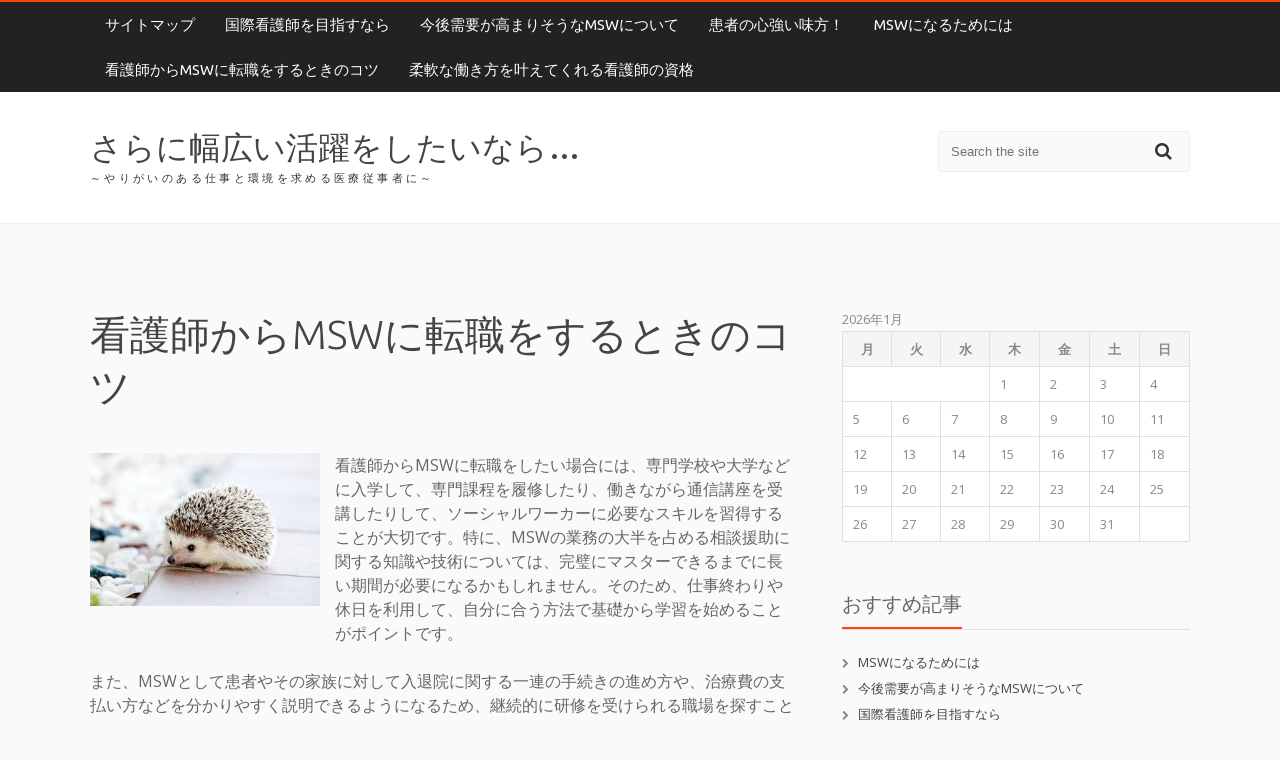

--- FILE ---
content_type: text/html; charset=UTF-8
request_url: http://www.prettynerdythings.com/
body_size: 35329
content:
<!DOCTYPE html> 
<html dir="ltr" lang="ja" prefix="og: https://ogp.me/ns#">
<head>
	<meta charset="UTF-8">
	<title>看護師からMSWに転職をするときのコツ</title>
	<link rel="pingback" href="http://www.prettynerdythings.com/xmlrpc.php">
	<meta name="viewport" content="width=device-width, initial-scale=1.0, maximum-scale=1.0">
	<link rel="stylesheet" href="http://www.prettynerdythings.com/wp-content/themes/carrot-lite/style.css" type="text/css" />
	<title>看護師からMSWに転職をするときのコツ</title>

		<!-- All in One SEO 4.6.7.1 - aioseo.com -->
		<meta name="description" content="看護師からMSWに転職をするには、ソーシャルワーカーに求められる相談援助のスキルをマスターする必要があります。また、入退院の手続きや治療費用に関する事柄を理解して、患者や家族に分かりやすく説明できるようなノウハウを学べる環境に身を置くことも大事です。" />
		<meta name="robots" content="max-image-preview:large" />
		<meta name="keywords" content="msw,転職,スキル" />
		<link rel="canonical" href="http://www.prettynerdythings.com/" />
		<meta name="generator" content="All in One SEO (AIOSEO) 4.6.7.1" />
		<meta property="og:locale" content="ja_JP" />
		<meta property="og:site_name" content="さらに幅広い活躍をしたいなら… | ～やりがいのある仕事と環境を求める医療従事者に～" />
		<meta property="og:type" content="website" />
		<meta property="og:title" content="看護師からMSWに転職をするときのコツ" />
		<meta property="og:description" content="看護師からMSWに転職をするには、ソーシャルワーカーに求められる相談援助のスキルをマスターする必要があります。また、入退院の手続きや治療費用に関する事柄を理解して、患者や家族に分かりやすく説明できるようなノウハウを学べる環境に身を置くことも大事です。" />
		<meta property="og:url" content="http://www.prettynerdythings.com/" />
		<meta name="twitter:card" content="summary" />
		<meta name="twitter:title" content="看護師からMSWに転職をするときのコツ" />
		<meta name="twitter:description" content="看護師からMSWに転職をするには、ソーシャルワーカーに求められる相談援助のスキルをマスターする必要があります。また、入退院の手続きや治療費用に関する事柄を理解して、患者や家族に分かりやすく説明できるようなノウハウを学べる環境に身を置くことも大事です。" />
		<script type="application/ld+json" class="aioseo-schema">
			{"@context":"https:\/\/schema.org","@graph":[{"@type":"BreadcrumbList","@id":"http:\/\/www.prettynerdythings.com\/#breadcrumblist","itemListElement":[{"@type":"ListItem","@id":"http:\/\/www.prettynerdythings.com\/#listItem","position":1,"name":"\u5bb6"}]},{"@type":"Organization","@id":"http:\/\/www.prettynerdythings.com\/#organization","name":"\u3055\u3089\u306b\u5e45\u5e83\u3044\u6d3b\u8e8d\u3092\u3057\u305f\u3044\u306a\u3089\u2026","description":"\uff5e\u3084\u308a\u304c\u3044\u306e\u3042\u308b\u4ed5\u4e8b\u3068\u74b0\u5883\u3092\u6c42\u3081\u308b\u533b\u7642\u5f93\u4e8b\u8005\u306b\uff5e","url":"http:\/\/www.prettynerdythings.com\/"},{"@type":"WebPage","@id":"http:\/\/www.prettynerdythings.com\/#webpage","url":"http:\/\/www.prettynerdythings.com\/","name":"\u770b\u8b77\u5e2b\u304b\u3089MSW\u306b\u8ee2\u8077\u3092\u3059\u308b\u3068\u304d\u306e\u30b3\u30c4","description":"\u770b\u8b77\u5e2b\u304b\u3089MSW\u306b\u8ee2\u8077\u3092\u3059\u308b\u306b\u306f\u3001\u30bd\u30fc\u30b7\u30e3\u30eb\u30ef\u30fc\u30ab\u30fc\u306b\u6c42\u3081\u3089\u308c\u308b\u76f8\u8ac7\u63f4\u52a9\u306e\u30b9\u30ad\u30eb\u3092\u30de\u30b9\u30bf\u30fc\u3059\u308b\u5fc5\u8981\u304c\u3042\u308a\u307e\u3059\u3002\u307e\u305f\u3001\u5165\u9000\u9662\u306e\u624b\u7d9a\u304d\u3084\u6cbb\u7642\u8cbb\u7528\u306b\u95a2\u3059\u308b\u4e8b\u67c4\u3092\u7406\u89e3\u3057\u3066\u3001\u60a3\u8005\u3084\u5bb6\u65cf\u306b\u5206\u304b\u308a\u3084\u3059\u304f\u8aac\u660e\u3067\u304d\u308b\u3088\u3046\u306a\u30ce\u30a6\u30cf\u30a6\u3092\u5b66\u3079\u308b\u74b0\u5883\u306b\u8eab\u3092\u7f6e\u304f\u3053\u3068\u3082\u5927\u4e8b\u3067\u3059\u3002","inLanguage":"ja","isPartOf":{"@id":"http:\/\/www.prettynerdythings.com\/#website"},"breadcrumb":{"@id":"http:\/\/www.prettynerdythings.com\/#breadcrumblist"},"datePublished":"2020-01-30T12:04:00+09:00","dateModified":"2024-07-26T09:46:10+09:00"},{"@type":"WebSite","@id":"http:\/\/www.prettynerdythings.com\/#website","url":"http:\/\/www.prettynerdythings.com\/","name":"\u3055\u3089\u306b\u5e45\u5e83\u3044\u6d3b\u8e8d\u3092\u3057\u305f\u3044\u306a\u3089\u2026","description":"\uff5e\u3084\u308a\u304c\u3044\u306e\u3042\u308b\u4ed5\u4e8b\u3068\u74b0\u5883\u3092\u6c42\u3081\u308b\u533b\u7642\u5f93\u4e8b\u8005\u306b\uff5e","inLanguage":"ja","publisher":{"@id":"http:\/\/www.prettynerdythings.com\/#organization"},"potentialAction":{"@type":"SearchAction","target":{"@type":"EntryPoint","urlTemplate":"http:\/\/www.prettynerdythings.com\/?s={search_term_string}"},"query-input":"required name=search_term_string"}}]}
		</script>
		<!-- All in One SEO -->

<link rel='dns-prefetch' href='//fonts.googleapis.com' />
<link rel="alternate" type="application/rss+xml" title="さらに幅広い活躍をしたいなら… &raquo; フィード" href="http://www.prettynerdythings.com/feed/" />
<link rel="alternate" type="application/rss+xml" title="さらに幅広い活躍をしたいなら… &raquo; コメントフィード" href="http://www.prettynerdythings.com/comments/feed/" />
<link rel="alternate" title="oEmbed (JSON)" type="application/json+oembed" href="http://www.prettynerdythings.com/wp-json/oembed/1.0/embed?url=http%3A%2F%2Fwww.prettynerdythings.com%2F" />
<link rel="alternate" title="oEmbed (XML)" type="text/xml+oembed" href="http://www.prettynerdythings.com/wp-json/oembed/1.0/embed?url=http%3A%2F%2Fwww.prettynerdythings.com%2F&#038;format=xml" />
<style id='wp-img-auto-sizes-contain-inline-css' type='text/css'>
img:is([sizes=auto i],[sizes^="auto," i]){contain-intrinsic-size:3000px 1500px}
/*# sourceURL=wp-img-auto-sizes-contain-inline-css */
</style>
<style id='wp-emoji-styles-inline-css' type='text/css'>

	img.wp-smiley, img.emoji {
		display: inline !important;
		border: none !important;
		box-shadow: none !important;
		height: 1em !important;
		width: 1em !important;
		margin: 0 0.07em !important;
		vertical-align: -0.1em !important;
		background: none !important;
		padding: 0 !important;
	}
/*# sourceURL=wp-emoji-styles-inline-css */
</style>
<style id='wp-block-library-inline-css' type='text/css'>
:root{--wp-block-synced-color:#7a00df;--wp-block-synced-color--rgb:122,0,223;--wp-bound-block-color:var(--wp-block-synced-color);--wp-editor-canvas-background:#ddd;--wp-admin-theme-color:#007cba;--wp-admin-theme-color--rgb:0,124,186;--wp-admin-theme-color-darker-10:#006ba1;--wp-admin-theme-color-darker-10--rgb:0,107,160.5;--wp-admin-theme-color-darker-20:#005a87;--wp-admin-theme-color-darker-20--rgb:0,90,135;--wp-admin-border-width-focus:2px}@media (min-resolution:192dpi){:root{--wp-admin-border-width-focus:1.5px}}.wp-element-button{cursor:pointer}:root .has-very-light-gray-background-color{background-color:#eee}:root .has-very-dark-gray-background-color{background-color:#313131}:root .has-very-light-gray-color{color:#eee}:root .has-very-dark-gray-color{color:#313131}:root .has-vivid-green-cyan-to-vivid-cyan-blue-gradient-background{background:linear-gradient(135deg,#00d084,#0693e3)}:root .has-purple-crush-gradient-background{background:linear-gradient(135deg,#34e2e4,#4721fb 50%,#ab1dfe)}:root .has-hazy-dawn-gradient-background{background:linear-gradient(135deg,#faaca8,#dad0ec)}:root .has-subdued-olive-gradient-background{background:linear-gradient(135deg,#fafae1,#67a671)}:root .has-atomic-cream-gradient-background{background:linear-gradient(135deg,#fdd79a,#004a59)}:root .has-nightshade-gradient-background{background:linear-gradient(135deg,#330968,#31cdcf)}:root .has-midnight-gradient-background{background:linear-gradient(135deg,#020381,#2874fc)}:root{--wp--preset--font-size--normal:16px;--wp--preset--font-size--huge:42px}.has-regular-font-size{font-size:1em}.has-larger-font-size{font-size:2.625em}.has-normal-font-size{font-size:var(--wp--preset--font-size--normal)}.has-huge-font-size{font-size:var(--wp--preset--font-size--huge)}.has-text-align-center{text-align:center}.has-text-align-left{text-align:left}.has-text-align-right{text-align:right}.has-fit-text{white-space:nowrap!important}#end-resizable-editor-section{display:none}.aligncenter{clear:both}.items-justified-left{justify-content:flex-start}.items-justified-center{justify-content:center}.items-justified-right{justify-content:flex-end}.items-justified-space-between{justify-content:space-between}.screen-reader-text{border:0;clip-path:inset(50%);height:1px;margin:-1px;overflow:hidden;padding:0;position:absolute;width:1px;word-wrap:normal!important}.screen-reader-text:focus{background-color:#ddd;clip-path:none;color:#444;display:block;font-size:1em;height:auto;left:5px;line-height:normal;padding:15px 23px 14px;text-decoration:none;top:5px;width:auto;z-index:100000}html :where(.has-border-color){border-style:solid}html :where([style*=border-top-color]){border-top-style:solid}html :where([style*=border-right-color]){border-right-style:solid}html :where([style*=border-bottom-color]){border-bottom-style:solid}html :where([style*=border-left-color]){border-left-style:solid}html :where([style*=border-width]){border-style:solid}html :where([style*=border-top-width]){border-top-style:solid}html :where([style*=border-right-width]){border-right-style:solid}html :where([style*=border-bottom-width]){border-bottom-style:solid}html :where([style*=border-left-width]){border-left-style:solid}html :where(img[class*=wp-image-]){height:auto;max-width:100%}:where(figure){margin:0 0 1em}html :where(.is-position-sticky){--wp-admin--admin-bar--position-offset:var(--wp-admin--admin-bar--height,0px)}@media screen and (max-width:600px){html :where(.is-position-sticky){--wp-admin--admin-bar--position-offset:0px}}

/*# sourceURL=wp-block-library-inline-css */
</style><style id='global-styles-inline-css' type='text/css'>
:root{--wp--preset--aspect-ratio--square: 1;--wp--preset--aspect-ratio--4-3: 4/3;--wp--preset--aspect-ratio--3-4: 3/4;--wp--preset--aspect-ratio--3-2: 3/2;--wp--preset--aspect-ratio--2-3: 2/3;--wp--preset--aspect-ratio--16-9: 16/9;--wp--preset--aspect-ratio--9-16: 9/16;--wp--preset--color--black: #000000;--wp--preset--color--cyan-bluish-gray: #abb8c3;--wp--preset--color--white: #ffffff;--wp--preset--color--pale-pink: #f78da7;--wp--preset--color--vivid-red: #cf2e2e;--wp--preset--color--luminous-vivid-orange: #ff6900;--wp--preset--color--luminous-vivid-amber: #fcb900;--wp--preset--color--light-green-cyan: #7bdcb5;--wp--preset--color--vivid-green-cyan: #00d084;--wp--preset--color--pale-cyan-blue: #8ed1fc;--wp--preset--color--vivid-cyan-blue: #0693e3;--wp--preset--color--vivid-purple: #9b51e0;--wp--preset--gradient--vivid-cyan-blue-to-vivid-purple: linear-gradient(135deg,rgb(6,147,227) 0%,rgb(155,81,224) 100%);--wp--preset--gradient--light-green-cyan-to-vivid-green-cyan: linear-gradient(135deg,rgb(122,220,180) 0%,rgb(0,208,130) 100%);--wp--preset--gradient--luminous-vivid-amber-to-luminous-vivid-orange: linear-gradient(135deg,rgb(252,185,0) 0%,rgb(255,105,0) 100%);--wp--preset--gradient--luminous-vivid-orange-to-vivid-red: linear-gradient(135deg,rgb(255,105,0) 0%,rgb(207,46,46) 100%);--wp--preset--gradient--very-light-gray-to-cyan-bluish-gray: linear-gradient(135deg,rgb(238,238,238) 0%,rgb(169,184,195) 100%);--wp--preset--gradient--cool-to-warm-spectrum: linear-gradient(135deg,rgb(74,234,220) 0%,rgb(151,120,209) 20%,rgb(207,42,186) 40%,rgb(238,44,130) 60%,rgb(251,105,98) 80%,rgb(254,248,76) 100%);--wp--preset--gradient--blush-light-purple: linear-gradient(135deg,rgb(255,206,236) 0%,rgb(152,150,240) 100%);--wp--preset--gradient--blush-bordeaux: linear-gradient(135deg,rgb(254,205,165) 0%,rgb(254,45,45) 50%,rgb(107,0,62) 100%);--wp--preset--gradient--luminous-dusk: linear-gradient(135deg,rgb(255,203,112) 0%,rgb(199,81,192) 50%,rgb(65,88,208) 100%);--wp--preset--gradient--pale-ocean: linear-gradient(135deg,rgb(255,245,203) 0%,rgb(182,227,212) 50%,rgb(51,167,181) 100%);--wp--preset--gradient--electric-grass: linear-gradient(135deg,rgb(202,248,128) 0%,rgb(113,206,126) 100%);--wp--preset--gradient--midnight: linear-gradient(135deg,rgb(2,3,129) 0%,rgb(40,116,252) 100%);--wp--preset--font-size--small: 13px;--wp--preset--font-size--medium: 20px;--wp--preset--font-size--large: 36px;--wp--preset--font-size--x-large: 42px;--wp--preset--spacing--20: 0.44rem;--wp--preset--spacing--30: 0.67rem;--wp--preset--spacing--40: 1rem;--wp--preset--spacing--50: 1.5rem;--wp--preset--spacing--60: 2.25rem;--wp--preset--spacing--70: 3.38rem;--wp--preset--spacing--80: 5.06rem;--wp--preset--shadow--natural: 6px 6px 9px rgba(0, 0, 0, 0.2);--wp--preset--shadow--deep: 12px 12px 50px rgba(0, 0, 0, 0.4);--wp--preset--shadow--sharp: 6px 6px 0px rgba(0, 0, 0, 0.2);--wp--preset--shadow--outlined: 6px 6px 0px -3px rgb(255, 255, 255), 6px 6px rgb(0, 0, 0);--wp--preset--shadow--crisp: 6px 6px 0px rgb(0, 0, 0);}:where(.is-layout-flex){gap: 0.5em;}:where(.is-layout-grid){gap: 0.5em;}body .is-layout-flex{display: flex;}.is-layout-flex{flex-wrap: wrap;align-items: center;}.is-layout-flex > :is(*, div){margin: 0;}body .is-layout-grid{display: grid;}.is-layout-grid > :is(*, div){margin: 0;}:where(.wp-block-columns.is-layout-flex){gap: 2em;}:where(.wp-block-columns.is-layout-grid){gap: 2em;}:where(.wp-block-post-template.is-layout-flex){gap: 1.25em;}:where(.wp-block-post-template.is-layout-grid){gap: 1.25em;}.has-black-color{color: var(--wp--preset--color--black) !important;}.has-cyan-bluish-gray-color{color: var(--wp--preset--color--cyan-bluish-gray) !important;}.has-white-color{color: var(--wp--preset--color--white) !important;}.has-pale-pink-color{color: var(--wp--preset--color--pale-pink) !important;}.has-vivid-red-color{color: var(--wp--preset--color--vivid-red) !important;}.has-luminous-vivid-orange-color{color: var(--wp--preset--color--luminous-vivid-orange) !important;}.has-luminous-vivid-amber-color{color: var(--wp--preset--color--luminous-vivid-amber) !important;}.has-light-green-cyan-color{color: var(--wp--preset--color--light-green-cyan) !important;}.has-vivid-green-cyan-color{color: var(--wp--preset--color--vivid-green-cyan) !important;}.has-pale-cyan-blue-color{color: var(--wp--preset--color--pale-cyan-blue) !important;}.has-vivid-cyan-blue-color{color: var(--wp--preset--color--vivid-cyan-blue) !important;}.has-vivid-purple-color{color: var(--wp--preset--color--vivid-purple) !important;}.has-black-background-color{background-color: var(--wp--preset--color--black) !important;}.has-cyan-bluish-gray-background-color{background-color: var(--wp--preset--color--cyan-bluish-gray) !important;}.has-white-background-color{background-color: var(--wp--preset--color--white) !important;}.has-pale-pink-background-color{background-color: var(--wp--preset--color--pale-pink) !important;}.has-vivid-red-background-color{background-color: var(--wp--preset--color--vivid-red) !important;}.has-luminous-vivid-orange-background-color{background-color: var(--wp--preset--color--luminous-vivid-orange) !important;}.has-luminous-vivid-amber-background-color{background-color: var(--wp--preset--color--luminous-vivid-amber) !important;}.has-light-green-cyan-background-color{background-color: var(--wp--preset--color--light-green-cyan) !important;}.has-vivid-green-cyan-background-color{background-color: var(--wp--preset--color--vivid-green-cyan) !important;}.has-pale-cyan-blue-background-color{background-color: var(--wp--preset--color--pale-cyan-blue) !important;}.has-vivid-cyan-blue-background-color{background-color: var(--wp--preset--color--vivid-cyan-blue) !important;}.has-vivid-purple-background-color{background-color: var(--wp--preset--color--vivid-purple) !important;}.has-black-border-color{border-color: var(--wp--preset--color--black) !important;}.has-cyan-bluish-gray-border-color{border-color: var(--wp--preset--color--cyan-bluish-gray) !important;}.has-white-border-color{border-color: var(--wp--preset--color--white) !important;}.has-pale-pink-border-color{border-color: var(--wp--preset--color--pale-pink) !important;}.has-vivid-red-border-color{border-color: var(--wp--preset--color--vivid-red) !important;}.has-luminous-vivid-orange-border-color{border-color: var(--wp--preset--color--luminous-vivid-orange) !important;}.has-luminous-vivid-amber-border-color{border-color: var(--wp--preset--color--luminous-vivid-amber) !important;}.has-light-green-cyan-border-color{border-color: var(--wp--preset--color--light-green-cyan) !important;}.has-vivid-green-cyan-border-color{border-color: var(--wp--preset--color--vivid-green-cyan) !important;}.has-pale-cyan-blue-border-color{border-color: var(--wp--preset--color--pale-cyan-blue) !important;}.has-vivid-cyan-blue-border-color{border-color: var(--wp--preset--color--vivid-cyan-blue) !important;}.has-vivid-purple-border-color{border-color: var(--wp--preset--color--vivid-purple) !important;}.has-vivid-cyan-blue-to-vivid-purple-gradient-background{background: var(--wp--preset--gradient--vivid-cyan-blue-to-vivid-purple) !important;}.has-light-green-cyan-to-vivid-green-cyan-gradient-background{background: var(--wp--preset--gradient--light-green-cyan-to-vivid-green-cyan) !important;}.has-luminous-vivid-amber-to-luminous-vivid-orange-gradient-background{background: var(--wp--preset--gradient--luminous-vivid-amber-to-luminous-vivid-orange) !important;}.has-luminous-vivid-orange-to-vivid-red-gradient-background{background: var(--wp--preset--gradient--luminous-vivid-orange-to-vivid-red) !important;}.has-very-light-gray-to-cyan-bluish-gray-gradient-background{background: var(--wp--preset--gradient--very-light-gray-to-cyan-bluish-gray) !important;}.has-cool-to-warm-spectrum-gradient-background{background: var(--wp--preset--gradient--cool-to-warm-spectrum) !important;}.has-blush-light-purple-gradient-background{background: var(--wp--preset--gradient--blush-light-purple) !important;}.has-blush-bordeaux-gradient-background{background: var(--wp--preset--gradient--blush-bordeaux) !important;}.has-luminous-dusk-gradient-background{background: var(--wp--preset--gradient--luminous-dusk) !important;}.has-pale-ocean-gradient-background{background: var(--wp--preset--gradient--pale-ocean) !important;}.has-electric-grass-gradient-background{background: var(--wp--preset--gradient--electric-grass) !important;}.has-midnight-gradient-background{background: var(--wp--preset--gradient--midnight) !important;}.has-small-font-size{font-size: var(--wp--preset--font-size--small) !important;}.has-medium-font-size{font-size: var(--wp--preset--font-size--medium) !important;}.has-large-font-size{font-size: var(--wp--preset--font-size--large) !important;}.has-x-large-font-size{font-size: var(--wp--preset--font-size--x-large) !important;}
/*# sourceURL=global-styles-inline-css */
</style>

<style id='classic-theme-styles-inline-css' type='text/css'>
/*! This file is auto-generated */
.wp-block-button__link{color:#fff;background-color:#32373c;border-radius:9999px;box-shadow:none;text-decoration:none;padding:calc(.667em + 2px) calc(1.333em + 2px);font-size:1.125em}.wp-block-file__button{background:#32373c;color:#fff;text-decoration:none}
/*# sourceURL=/wp-includes/css/classic-themes.min.css */
</style>
<link rel='stylesheet' id='fontUbuntu-css' href='//fonts.googleapis.com/css?family=Ubuntu%3A400%2C300%2C500%2C700%2C700italic&#038;subset=latin%2Clatin-ext&#038;ver=6.9' type='text/css' media='all' />
<link rel='stylesheet' id='fontOpenSans-css' href='//fonts.googleapis.com/css?family=Open+Sans%3A400%2C400italic%2C700%2C700italic&#038;subset=latin%2Clatin-ext&#038;ver=6.9' type='text/css' media='all' />
<script type="text/javascript" src="http://www.prettynerdythings.com/wp-includes/js/jquery/jquery.min.js?ver=3.7.1" id="jquery-core-js"></script>
<script type="text/javascript" src="http://www.prettynerdythings.com/wp-includes/js/jquery/jquery-migrate.min.js?ver=3.4.1" id="jquery-migrate-js"></script>
<link rel="https://api.w.org/" href="http://www.prettynerdythings.com/wp-json/" /><link rel="alternate" title="JSON" type="application/json" href="http://www.prettynerdythings.com/wp-json/wp/v2/pages/5" /><link rel="EditURI" type="application/rsd+xml" title="RSD" href="http://www.prettynerdythings.com/xmlrpc.php?rsd" />
<meta name="generator" content="WordPress 6.9" />
<link rel='shortlink' href='http://www.prettynerdythings.com/' />
</head>

<body class="home wp-singular page-template-default page page-id-5 wp-theme-carrot-lite">
	<header id="top">
		<nav>
			<ul class="menu"><li class="page_item page-item-1"><a href="http://www.prettynerdythings.com/sitemap/">サイトマップ</a></li>
<li class="page_item page-item-21"><a href="http://www.prettynerdythings.com/%e5%9b%bd%e9%9a%9b%e7%9c%8b%e8%ad%b7%e5%b8%ab%e3%82%92%e7%9b%ae%e6%8c%87%e3%81%99%e3%81%aa%e3%82%89/">国際看護師を目指すなら</a></li>
<li class="page_item page-item-2"><a href="http://www.prettynerdythings.com/%e3%82%bd%e3%83%bc%e3%82%b7%e3%83%a3%e3%83%ab%e3%83%af%e3%83%bc%e3%82%ab%e3%83%bc/">今後需要が高まりそうなMSWについて</a></li>
<li class="page_item page-item-3"><a href="http://www.prettynerdythings.com/%e5%8c%bb%e7%99%82%e6%a9%9f%e9%96%a2/">患者の心強い味方！</a></li>
<li class="page_item page-item-4"><a href="http://www.prettynerdythings.com/%e7%a4%be%e4%bc%9a%e7%a6%8f%e7%a5%89%e5%a3%ab/">MSWになるためには</a></li>
<li class="page_item page-item-5 current_page_item"><a href="http://www.prettynerdythings.com/" aria-current="page">看護師からMSWに転職をするときのコツ</a></li>
<li class="page_item page-item-6"><a href="http://www.prettynerdythings.com/%e5%b0%82%e9%96%80%e6%80%a7/">柔軟な働き方を叶えてくれる看護師の資格</a></li>
</ul>		</nav>
		<div>
			<p class="title"><a href="http://www.prettynerdythings.com">さらに幅広い活躍をしたいなら…</a><span>～やりがいのある仕事と環境を求める医療従事者に～</span></p>
			<form method="get" class="searchform" action="http://www.prettynerdythings.com">
<fieldset>
	<input type="text" value="" name="s" placeholder="Search the site"> <button type="submit" name="searchsubmit" value="Search"><i class="fa fa-search"></i></button>
</fieldset>
</form>		</div>
	</header>
	
	<section class="content"><section class="main single">
			<article class="page">
			<h1>看護師からMSWに転職をするときのコツ</h1>
						<p><img decoding="async" class="wp-image-17 alignleft" src="http://www.prettynerdythings.com/wp-content/uploads/2024/07/eb539ca77a3fdbd5b64834d6f29a1b5f.jpg" alt="" width="230" height="153" /></p>
<p>看護師からMSWに転職をしたい場合には、専門学校や大学などに入学して、専門課程を履修したり、働きながら通信講座を受講したりして、ソーシャルワーカーに必要なスキルを習得することが大切です。特に、MSWの業務の大半を占める相談援助に関する知識や技術については、完璧にマスターできるまでに長い期間が必要になるかもしれません。そのため、仕事終わりや休日を利用して、自分に合う方法で基礎から学習を始めることがポイントです。</p>
<p>また、MSWとして患者やその家族に対して入退院に関する一連の手続きの進め方や、治療費の支払い方などを分かりやすく説明できるようになるため、継続的に研修を受けられる職場を探すことも肝心です。医療機関によっては、MSWの仕事に就くために、社会福祉士や精神保健福祉士などの国家資格の取得を義務づけているところもあるので、じっくりと自分のキャリアや所有資格に合う職場を見極めましょう。※参考サイト ：<span style="color: #ff6600;"><a style="color: #ff6600;" href="http://tenshoku-msw.com">MSWに転職しよう</a></span>※</p>
<p>なお、MSWの給料は、医療機関の経営状態や人事のシステムによりますが、病棟や外来に勤務する看護師と比べると、数万円程度低い傾向が見られます。そのため、転職してMSWとして納得のいく条件下で働くためには、経営状態が安定している医療機関を選んだり、需要が高い資格を取得したりするほうが良いでしょう。その他、実際に看護師からMSWへの転職を成功させた人のアドバイスを参考にして、看護師の経験が少しでも生かせる職場を見つけることもポイントです。</p>
					</article>

		
	
	
	</section>
<aside class="sidebar">
	<article class="widget"><div id="calendar_wrap" class="calendar_wrap"><table id="wp-calendar" class="wp-calendar-table">
	<caption>2026年1月</caption>
	<thead>
	<tr>
		<th scope="col" aria-label="月曜日">月</th>
		<th scope="col" aria-label="火曜日">火</th>
		<th scope="col" aria-label="水曜日">水</th>
		<th scope="col" aria-label="木曜日">木</th>
		<th scope="col" aria-label="金曜日">金</th>
		<th scope="col" aria-label="土曜日">土</th>
		<th scope="col" aria-label="日曜日">日</th>
	</tr>
	</thead>
	<tbody>
	<tr>
		<td colspan="3" class="pad">&nbsp;</td><td>1</td><td>2</td><td>3</td><td>4</td>
	</tr>
	<tr>
		<td>5</td><td>6</td><td>7</td><td>8</td><td>9</td><td>10</td><td>11</td>
	</tr>
	<tr>
		<td>12</td><td>13</td><td>14</td><td>15</td><td>16</td><td>17</td><td>18</td>
	</tr>
	<tr>
		<td>19</td><td>20</td><td id="today">21</td><td>22</td><td>23</td><td>24</td><td>25</td>
	</tr>
	<tr>
		<td>26</td><td>27</td><td>28</td><td>29</td><td>30</td><td>31</td>
		<td class="pad" colspan="1">&nbsp;</td>
	</tr>
	</tbody>
	</table><nav aria-label="前と次の月" class="wp-calendar-nav">
		<span class="wp-calendar-nav-prev">&nbsp;</span>
		<span class="pad">&nbsp;</span>
		<span class="wp-calendar-nav-next">&nbsp;</span>
	</nav></div></article><article class="widget"><h3 class="widget-title"><span>おすすめ記事</span></h3>
			<ul>
				<li class="page_item page-item-4"><a href="http://www.prettynerdythings.com/%e7%a4%be%e4%bc%9a%e7%a6%8f%e7%a5%89%e5%a3%ab/">MSWになるためには</a></li>
<li class="page_item page-item-2"><a href="http://www.prettynerdythings.com/%e3%82%bd%e3%83%bc%e3%82%b7%e3%83%a3%e3%83%ab%e3%83%af%e3%83%bc%e3%82%ab%e3%83%bc/">今後需要が高まりそうなMSWについて</a></li>
<li class="page_item page-item-21"><a href="http://www.prettynerdythings.com/%e5%9b%bd%e9%9a%9b%e7%9c%8b%e8%ad%b7%e5%b8%ab%e3%82%92%e7%9b%ae%e6%8c%87%e3%81%99%e3%81%aa%e3%82%89/">国際看護師を目指すなら</a></li>
<li class="page_item page-item-3"><a href="http://www.prettynerdythings.com/%e5%8c%bb%e7%99%82%e6%a9%9f%e9%96%a2/">患者の心強い味方！</a></li>
<li class="page_item page-item-6"><a href="http://www.prettynerdythings.com/%e5%b0%82%e9%96%80%e6%80%a7/">柔軟な働き方を叶えてくれる看護師の資格</a></li>
<li class="page_item page-item-5 current_page_item"><a href="http://www.prettynerdythings.com/" aria-current="page">看護師からMSWに転職をするときのコツ</a></li>
			</ul>

			</article><article class="widget"><h3 class="widget-title"><span>タグ</span></h3><div class="tagcloud"><a href="http://www.prettynerdythings.com/tag/msw/" class="tag-cloud-link tag-link-6 tag-link-position-1" style="font-size: 8pt;" aria-label="MSW (1個の項目)">MSW</a>
<a href="http://www.prettynerdythings.com/tag/social-worker/" class="tag-cloud-link tag-link-2 tag-link-position-2" style="font-size: 8pt;" aria-label="ソーシャルワーカー (1個の項目)">ソーシャルワーカー</a>
<a href="http://www.prettynerdythings.com/tag/medical-institution/" class="tag-cloud-link tag-link-5 tag-link-position-3" style="font-size: 8pt;" aria-label="医療機関 (1個の項目)">医療機関</a>
<a href="http://www.prettynerdythings.com/tag/international-nurse/" class="tag-cloud-link tag-link-8 tag-link-position-4" style="font-size: 8pt;" aria-label="国際看護師 (1個の項目)">国際看護師</a>
<a href="http://www.prettynerdythings.com/tag/expertise/" class="tag-cloud-link tag-link-4 tag-link-position-5" style="font-size: 8pt;" aria-label="専門性 (1個の項目)">専門性</a>
<a href="http://www.prettynerdythings.com/tag/aptitude/" class="tag-cloud-link tag-link-7 tag-link-position-6" style="font-size: 8pt;" aria-label="適性 (1個の項目)">適性</a></div>
</article><article class="widget">			<div class="textwidget"></div>
		</article>	
</aside>		<a href="#top" class="go-top" title="Go to top of page"><i class="fa fa-angle-up"></i></a>
	</section>
	<footer>
		<section class="widgets">
			<div class="cols">
				<article class="widget col col3"><h3 class="widget-title"><span>カテゴリー</span></h3>
			<ul>
				<li class="cat-item-none">カテゴリーなし</li>			</ul>

			</article><article class="widget col col3"><h3 class="widget-title"><span>メタ情報</span></h3>
		<ul>
						<li><a href="http://www.prettynerdythings.com/wp-login.php">ログイン</a></li>
			<li><a href="http://www.prettynerdythings.com/feed/">投稿フィード</a></li>
			<li><a href="http://www.prettynerdythings.com/comments/feed/">コメントフィード</a></li>

			<li><a href="https://ja.wordpress.org/">WordPress.org</a></li>
		</ul>

		</article>	
			</div>
		</section>
		<section class="bottom">
			<ul class="menu"><li class="page_item page-item-1"><a href="http://www.prettynerdythings.com/sitemap/">サイトマップ</a></li>
<li class="page_item page-item-21"><a href="http://www.prettynerdythings.com/%e5%9b%bd%e9%9a%9b%e7%9c%8b%e8%ad%b7%e5%b8%ab%e3%82%92%e7%9b%ae%e6%8c%87%e3%81%99%e3%81%aa%e3%82%89/">国際看護師を目指すなら</a></li>
<li class="page_item page-item-2"><a href="http://www.prettynerdythings.com/%e3%82%bd%e3%83%bc%e3%82%b7%e3%83%a3%e3%83%ab%e3%83%af%e3%83%bc%e3%82%ab%e3%83%bc/">今後需要が高まりそうなMSWについて</a></li>
<li class="page_item page-item-3"><a href="http://www.prettynerdythings.com/%e5%8c%bb%e7%99%82%e6%a9%9f%e9%96%a2/">患者の心強い味方！</a></li>
<li class="page_item page-item-4"><a href="http://www.prettynerdythings.com/%e7%a4%be%e4%bc%9a%e7%a6%8f%e7%a5%89%e5%a3%ab/">MSWになるためには</a></li>
<li class="page_item page-item-5 current_page_item"><a href="http://www.prettynerdythings.com/" aria-current="page">看護師からMSWに転職をするときのコツ</a></li>
<li class="page_item page-item-6"><a href="http://www.prettynerdythings.com/%e5%b0%82%e9%96%80%e6%80%a7/">柔軟な働き方を叶えてくれる看護師の資格</a></li>
</ul>			<p><a href=""><i class="fa fa-rss"></i> RSS Feed</a></p>
		</section>
		<script type="speculationrules">
{"prefetch":[{"source":"document","where":{"and":[{"href_matches":"/*"},{"not":{"href_matches":["/wp-*.php","/wp-admin/*","/wp-content/uploads/*","/wp-content/*","/wp-content/plugins/*","/wp-content/themes/carrot-lite/*","/*\\?(.+)"]}},{"not":{"selector_matches":"a[rel~=\"nofollow\"]"}},{"not":{"selector_matches":".no-prefetch, .no-prefetch a"}}]},"eagerness":"conservative"}]}
</script>
<script type="text/javascript" src="http://www.prettynerdythings.com/wp-includes/js/comment-reply.min.js?ver=6.9" id="comment-reply-js" async="async" data-wp-strategy="async" fetchpriority="low"></script>
<script type="text/javascript" src="http://www.prettynerdythings.com/wp-content/themes/carrot-lite/js/script.js?ver=1" id="basic-js"></script>
<script id="wp-emoji-settings" type="application/json">
{"baseUrl":"https://s.w.org/images/core/emoji/17.0.2/72x72/","ext":".png","svgUrl":"https://s.w.org/images/core/emoji/17.0.2/svg/","svgExt":".svg","source":{"concatemoji":"http://www.prettynerdythings.com/wp-includes/js/wp-emoji-release.min.js?ver=6.9"}}
</script>
<script type="module">
/* <![CDATA[ */
/*! This file is auto-generated */
const a=JSON.parse(document.getElementById("wp-emoji-settings").textContent),o=(window._wpemojiSettings=a,"wpEmojiSettingsSupports"),s=["flag","emoji"];function i(e){try{var t={supportTests:e,timestamp:(new Date).valueOf()};sessionStorage.setItem(o,JSON.stringify(t))}catch(e){}}function c(e,t,n){e.clearRect(0,0,e.canvas.width,e.canvas.height),e.fillText(t,0,0);t=new Uint32Array(e.getImageData(0,0,e.canvas.width,e.canvas.height).data);e.clearRect(0,0,e.canvas.width,e.canvas.height),e.fillText(n,0,0);const a=new Uint32Array(e.getImageData(0,0,e.canvas.width,e.canvas.height).data);return t.every((e,t)=>e===a[t])}function p(e,t){e.clearRect(0,0,e.canvas.width,e.canvas.height),e.fillText(t,0,0);var n=e.getImageData(16,16,1,1);for(let e=0;e<n.data.length;e++)if(0!==n.data[e])return!1;return!0}function u(e,t,n,a){switch(t){case"flag":return n(e,"\ud83c\udff3\ufe0f\u200d\u26a7\ufe0f","\ud83c\udff3\ufe0f\u200b\u26a7\ufe0f")?!1:!n(e,"\ud83c\udde8\ud83c\uddf6","\ud83c\udde8\u200b\ud83c\uddf6")&&!n(e,"\ud83c\udff4\udb40\udc67\udb40\udc62\udb40\udc65\udb40\udc6e\udb40\udc67\udb40\udc7f","\ud83c\udff4\u200b\udb40\udc67\u200b\udb40\udc62\u200b\udb40\udc65\u200b\udb40\udc6e\u200b\udb40\udc67\u200b\udb40\udc7f");case"emoji":return!a(e,"\ud83e\u1fac8")}return!1}function f(e,t,n,a){let r;const o=(r="undefined"!=typeof WorkerGlobalScope&&self instanceof WorkerGlobalScope?new OffscreenCanvas(300,150):document.createElement("canvas")).getContext("2d",{willReadFrequently:!0}),s=(o.textBaseline="top",o.font="600 32px Arial",{});return e.forEach(e=>{s[e]=t(o,e,n,a)}),s}function r(e){var t=document.createElement("script");t.src=e,t.defer=!0,document.head.appendChild(t)}a.supports={everything:!0,everythingExceptFlag:!0},new Promise(t=>{let n=function(){try{var e=JSON.parse(sessionStorage.getItem(o));if("object"==typeof e&&"number"==typeof e.timestamp&&(new Date).valueOf()<e.timestamp+604800&&"object"==typeof e.supportTests)return e.supportTests}catch(e){}return null}();if(!n){if("undefined"!=typeof Worker&&"undefined"!=typeof OffscreenCanvas&&"undefined"!=typeof URL&&URL.createObjectURL&&"undefined"!=typeof Blob)try{var e="postMessage("+f.toString()+"("+[JSON.stringify(s),u.toString(),c.toString(),p.toString()].join(",")+"));",a=new Blob([e],{type:"text/javascript"});const r=new Worker(URL.createObjectURL(a),{name:"wpTestEmojiSupports"});return void(r.onmessage=e=>{i(n=e.data),r.terminate(),t(n)})}catch(e){}i(n=f(s,u,c,p))}t(n)}).then(e=>{for(const n in e)a.supports[n]=e[n],a.supports.everything=a.supports.everything&&a.supports[n],"flag"!==n&&(a.supports.everythingExceptFlag=a.supports.everythingExceptFlag&&a.supports[n]);var t;a.supports.everythingExceptFlag=a.supports.everythingExceptFlag&&!a.supports.flag,a.supports.everything||((t=a.source||{}).concatemoji?r(t.concatemoji):t.wpemoji&&t.twemoji&&(r(t.twemoji),r(t.wpemoji)))});
//# sourceURL=http://www.prettynerdythings.com/wp-includes/js/wp-emoji-loader.min.js
/* ]]> */
</script>
	</footer>
</body>
</html>